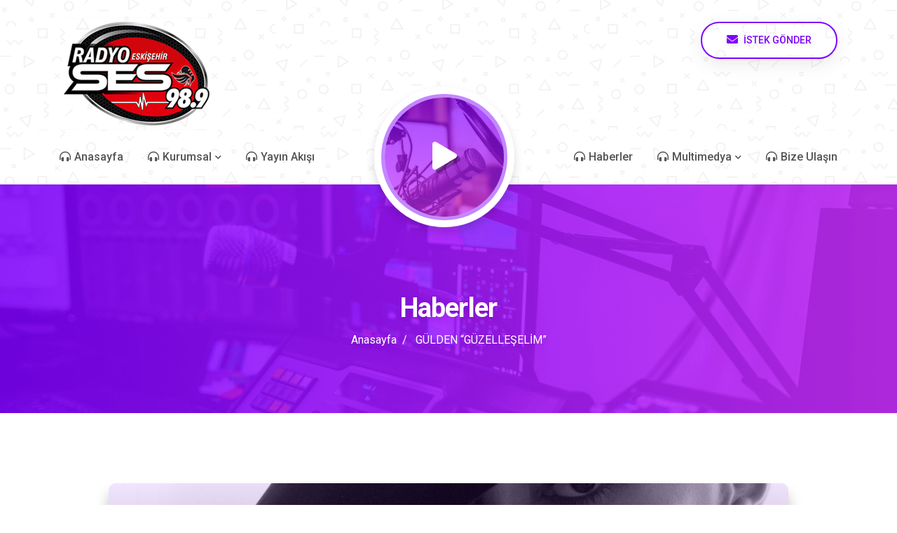

--- FILE ---
content_type: text/html; charset=UTF-8
request_url: https://eskisehirradyoses.com/haber-detay/gulden-guzelleselim
body_size: 3095
content:
<!DOCTYPE html>
<html lang="tr">

<head>
  <meta charset="UTF-8" />
  <base href="https://eskisehirradyoses.com/">
  <meta name="viewport" content="width=device-width, initial-scale=1, shrink-to-fit=no" />
  <meta name="author-name" content="RADYOTESCİL.COM" />
  <meta name="author-email" content="bilgi@radyotescil.com" />
  <meta name="author-profile" content="https://radyotescil.com/" />
  <meta name="template-name" content="radyotescil">
  <meta name="template-type" content="Radyo Tek FM Radyo Station" />
  <meta name="template-title" content="GÜLDEN “GÜZELLEŞELİM”- Radio Station Bootstrap HTML Template" />
  <title>GÜLDEN “GÜZELLEŞELİM”</title>
  <meta name="description" content="GÜLDEN “GÜZELLEŞELİM”">
  <meta name="keywords" content="GÜLDEN “GÜZELLEŞELİM”">
  <link rel="icon" href="https://eskisehirradyoses.com/public/default/images/upload/1522241815351127.jpg">
  <link rel="stylesheet" href="https://cdnjs.cloudflare.com/ajax/libs/font-awesome/5.14.0/css/all.min.css" />
  <link rel="stylesheet" href="https://eskisehirradyoses.com/public/default/css/vendor/slick.css">
  <link rel="stylesheet" href="https://eskisehirradyoses.com/public/default/css/vendor/venobox.min.css">
  <link rel="stylesheet" href="https://eskisehirradyoses.com/public/default/css/vendor/bootstrap.min.css">
  <link rel="stylesheet" href="https://eskisehirradyoses.com/public/default/css/custom/main.css">

  <!--   Google Analytics --> 
  <!--   Live Chat --> 
</head>
 <body>
  
<div class="back2top-btn">
  <a href="index"><i class="fas fa-long-arrow-alt-up"></i></a>
</div>

<header class="header-part">
  <div class="header-bg">
    <div class="container">
      <div class="row">
        <div class="col-lg-6">
          <a class="header-logo" href="index"><img src="https://eskisehirradyoses.com/public/default/images/upload/1348115116261004.png" alt="logo" /></a>
        </div>
        <div class="col-lg-6">
          <div class="header-btn">
            <a class="btn btn-outline" href="istek"><i class="fas fa-envelope"></i><span>İstek Gönder</span></a>
          </div>
        </div>
      </div>
    </div>
  </div>
</header>

<nav class="navbar-part">
  <div class="navbar-bg">
    <div class="container">
      <div class="navbar-content">
        <a class="navbar-logo" href="index">
          <img src="https://eskisehirradyoses.com/public/default/images/upload/1348115116261004.png" alt="logo" />
        </a>
        <button class="navbar-toggle" type="button">
          <i class="fas fa-bars"></i>
        </button>
        <div class="navbar-overlay">
          <div class="navbar-slide">
            <div class="slide-head">
              <a href="index"><img src="https://eskisehirradyoses.com/public/default/images/upload/1348115116261004.png" alt="logo" /></a>
              <button class="cencel"><i class="fas fa-times"></i></button>
            </div>
            <ul class="navbar-list">
              <li class="navbar-item">
                <a class="navbar-link" href="index"><span><i class="fas fa-headphones-alt"></i>Anasayfa</span></a>
              </li>
              <li class="navbar-item navbar-dropdown">
                <a class="navbar-link">
                  <span><i class="fas fa-headphones-alt"></i>Kurumsal</span>
                  <small class="fas fa-chevron-down"></small>
                </a>
                <ul class="dropdown-list">
                                      <li>
                      <a class="dropdown-link" href="sayfa/hakkimizda"><i class="fas fa-headphones-alt"></i> Hakkımızda</a>
                    </li>
                                      <li>
                      <a class="dropdown-link" href="sayfa/kunye"><i class="fas fa-headphones-alt"></i> Künye</a>
                    </li>
                                      <li>
                      <a class="dropdown-link" href="sayfa/reklamlar"><i class="fas fa-headphones-alt"></i> Reklamlar</a>
                    </li>
                                  </ul>
              </li>
              <li class="navbar-item">
                <a class="navbar-link" href="yayin-akisi">
                  <span><i class="fas fa-headphones-alt"></i>Yayın Akışı</span>
                </a>
              </li>

              <li class="navbar-player">
                <div class="player" style="background: url(https://eskisehirradyoses.com/public/default/images/upload/1522241815351127.jpg);">
                  <button class="player-btn" id="play-pause-button">
                    <i class="fas fa-play"></i>
                  </button>
                  <input type="hidden" id="rtek1" value="https://radyoses.radyotvonline.net:8096//stream">
                </div>
              </li>
              
              <li class="navbar-item">
                <a class="navbar-link" href="haber"><span><i class="fas fa-headphones-alt"></i>Haberler</span></a>
              </li>
              <li class="navbar-item navbar-dropdown">
                <a class="navbar-link"><span><i class="fas fa-headphones-alt"></i>Multimedya</span><small class="fas fa-chevron-down"></small></a>
                <ul class="dropdown-list">
                  <li>
                    <a class="dropdown-link" href="video-galeri"><i class="fas fa-headphones-alt"></i> Video Galeri</a>
                  </li>
                  <li>
                    <a class="dropdown-link" href="foto-galeri"><i class="fas fa-headphones-alt"></i> Resim Galeri</a>
                  </li>
                </ul>
              </li>
              <li class="navbar-item">
                <a class="navbar-link" href="iletisim"><span>
                    <i class="fas fa-headphones-alt"></i>Bize Ulaşın</span>
                </a>
              </li>
            </ul>
            <div class="navbar-btn">
              <a class="btn btn-outline" href="istek">
                <i class="fas fa-envelope"></i>
                <span>İstek Gönder</span></a>
            </div>
          </div>
        </div>
      </div>
    </div>
  </div>
</nav>

<div class="bottom-player">
  <div class="player" style="background: url(https://eskisehirradyoses.com/public/default/images/upload/1522241815351127.jpg);">
    <button class="player-btn" id="play-pause-button2">
      <input type="hidden" id="rtek2" value="https://radyoses.radyotvonline.net:8096//stream">
      <i class="fas fa-play"></i>
    </button>

  </div>
</div>  <link rel="stylesheet" href="https://eskisehirradyoses.com/public/default/css/custom/blog-details.css">


  <section class="single-banner">
    <div class="container">
      <div class="row">
        <div class="col-lg-12">
          <div class="single-content">
            <h2>Haberler</h2>
            <ol class="breadcrumb">
              <li class="breadcrumb-item"><a href="index">Anasayfa</a></li>
              <li class="breadcrumb-item">
                <a href="haber">GÜLDEN “GÜZELLEŞELİM”</a>
              </li>
              
            </ol>
          </div>
        </div>
      </div>
    </div>
  </section> 

    <section class="blog-det-part">
        <div class="container">
            <div class="row">
                <div class="col-lg-12">
                    <div class="blog-det-banner">
                        <img src="https://eskisehirradyoses.com/public/default/images/haberler/3156209318011994.jpg" alt="blog-details">
                        <div class="blog-det-content">
                            <div class="blog-det-title">
                                <h2><a href="">GÜLDEN “GÜZELLEŞELİM”</a></h2>
                            </div>
                            <ul class="blog-det-meta"> 
                                <li>
                                    <i class="far fa-calendar-alt"></i>
                                   2022-06-16 13:30:17 
                                </li> 
                            </ul>
                        </div>
                    </div>

                    <div class="blog-det-descrip content-fluid">
                       <p style="margin: 0cm 0cm 0.0001pt; background-image: initial; background-position: initial; background-size: initial; background-repeat: initial; background-attachment: initial; background-origin: initial; background-clip: initial;"><span style="font-size:10.5pt;font-family:"Arial","sans-serif";color:#555555">GÜLDEN “GÜZELLEŞELİM”<o:p></o:p></span></p><p style="margin: 0cm 0cm 0.0001pt; background-image: initial; background-position: initial; background-size: initial; background-repeat: initial; background-attachment: initial; background-origin: initial; background-clip: initial;"><span style="font-size:10.5pt;font-family:"Arial","sans-serif";color:#555555">&nbsp;</span></p><p style="margin: 0cm 0cm 0.0001pt; background-image: initial; background-position: initial; background-size: initial; background-repeat: initial; background-attachment: initial; background-origin: initial; background-clip: initial;"><span style="font-size:10.5pt;font-family:"Arial","sans-serif";color:#555555">Mayıs
ayında “İçimize mi Atalım” adlı şarkısını sevenleriyle buluşturan Gülden, bir
yeni şarkısı ile daha müzikseverlerle buluşuyor.<o:p></o:p></span></p><p style="margin: 0cm 0cm 0.0001pt; background-image: initial; background-position: initial; background-size: initial; background-repeat: initial; background-attachment: initial; background-origin: initial; background-clip: initial; overflow-wrap: break-word; word-break: break-word;"><span style="font-size:10.5pt;font-family:"Arial","sans-serif";color:#555555">﻿<o:p></o:p></span></p><p style="margin: 0cm 0cm 0.0001pt; background-image: initial; background-position: initial; background-size: initial; background-repeat: initial; background-attachment: initial; background-origin: initial; background-clip: initial; overflow-wrap: break-word; word-break: break-word;"><span style="font-size:10.5pt;font-family:"Arial","sans-serif";color:#555555">Yaz
aylarının canlı, sıcak ruhunun yansıdığı şarkılarıyla sevenlerine enerjik
çalışmalarını sunmaya devam eden Gülden, eğlenceli klibiyle adından sıkça söz
ettirecek.<o:p></o:p></span></p><p style="margin: 0cm 0cm 0.0001pt; background-image: initial; background-position: initial; background-size: initial; background-repeat: initial; background-attachment: initial; background-origin: initial; background-clip: initial; overflow-wrap: break-word; word-break: break-word;"><span style="font-size:10.5pt;font-family:"Arial","sans-serif";color:#555555">Daha
çok slow şarkılarıyla hafızalara kazınan başarılı sanatçı bugüne kadar çok da
yansıtmadığı eğlenceli iç dünyasını sevenlerine açıyor.<o:p></o:p></span></p><p style="margin: 0cm 0cm 0.0001pt; background-image: initial; background-position: initial; background-size: initial; background-repeat: initial; background-attachment: initial; background-origin: initial; background-clip: initial; overflow-wrap: break-word; word-break: break-word;"><span style="font-size:10.5pt;font-family:"Arial","sans-serif";color:#555555">﻿<o:p></o:p></span></p><p>













</p><p style="margin: 0cm 0cm 0.0001pt; background-image: initial; background-position: initial; background-size: initial; background-repeat: initial; background-attachment: initial; background-origin: initial; background-clip: initial; overflow-wrap: break-word; word-break: break-word;"><span style="font-size:10.5pt;font-family:"Arial","sans-serif";color:#555555">“Güzelleşelim”
adını verdiği şarkının söz ve bestesi Gülden, düzenlemesi ise Çağrı Telkıvıran
imzası taşıyor. Şarkının klibi İzzet Başlak yönetmenliğinde çekildi. İzzet
Başlak’ın Gülden’e eşlik ettiği klip renkli görüntüleri ile müzikseverlerin
yüzünde bol bol tebessüm yaratacak.<o:p></o:p></span></p>                    </div>
           
                
                </div>
            </div>
        </div>
    </section> 
<footer class="footer-part footer-gape">
  <div class="container">
    <div class="row">
      <div class="col-lg-12">
        <div class="footer-logo">
          <a href="index"><img src="https://eskisehirradyoses.com/public/default/images/upload/1348115116261004.png" alt="logo" /></a>
          <ul>
                          <li>
                <a class="icon icon-inline" href="https://www.facebook.com/sayfaadi" target="_blank"><i class="fab fa-facebook-f"></i></a>
              </li>
                                      <li>
                <a class="icon icon-inline" href="https://twitter.com/sayfaadi" target="_blank"><i class="fab fa-twitter"></i></a>
              </li>
                                      <li>
                <a class="icon icon-inline" href="https://tr.linkedin.com/sayfaadi" target="_blank"><i class="fab fa-linkedin-in"></i></a>
              </li>
                                      <li>
                <a class="icon icon-inline" href="https://www.instagram.com/sayfaadi/" target="_blank"><i class="fab fa-instagram"></i></a>
              </li>
                                      <li>
                <a class="icon icon-inline" href="https://www.youtube.com/channel/" target="_blank"><i class="fab fa-youtube"></i></a>
              </li>
                      </ul>
        </div> 
      </div>
    </div>
    <div class="row">
      <div class="col-lg-4 col-md-6">
        <div class="footer-heading">
          <h3>Bize Ulaşın</h3>
          <p>
            İletmek istediğiniz her türlü istek ve önerilerinizi bize yazabilirsiniz.
          </p>
        </div>
        <ul class="footer-address">
                   <li>
            <i class="fas fa-map-marked-alt"></i>
            <p>İsmet inönü cad. Hoşnudiye Mah. Kazım Önal İş Merkezi Kat:6 No:59 Tepebaşı/ESKİŞEHİR</p>
          </li>
                          <li>
            <i class="fas fa-envelope-open-text"></i>
            <p>eskisehirradyoses@hotmail.com</p>
          </li>
                          <li>
            <i class="fas fa-phone"></i>
            <p>0222 221 22 44</p>
          </li>
              </ul>
    </div>
    <div class="col-lg-4 col-md-6">
      <div class="footer-heading">
        <h3>Bağlantılar</h3>
      </div>
      <ul class="footer-link">
        <li>
          <a href="sayfa/hakkimizda"><i class="fas fa-angle-right"></i>Hakkımızda</a>
        </li>
        <li>
          <a href="yayin-akisi"><i class="fas fa-angle-right"></i>Yayın Akışı</a>
        </li>
        <li>
          <a href="haber"><i class="fas fa-angle-right"></i>Haberler</a>
        </li>
        <li>
          <a href="sayfa/reklamlar"><i class="fas fa-angle-right"></i>Reklamlar</a>
        </li>
        <li>
          <a href="iletisim"><i class="fas fa-angle-right"></i>Bize Ulaşın</a>
        </li>
      </ul>
    </div>

    <div class="col-lg-4">
      <div class="footer-heading">
        <h3>Uygulamayı İndir</h3>
        <p>
          HER ANN YANINIZDA!
          GOOGLE PLAY ve APP STORE’DAYIZ TIKLA HEMEN İNDİR...
        </p>
      </div>
      <div class="download-part">
        <ul> 
                            </ul>
      </div>
    </div>
  </div>
</div>
</footer>

<section class="copy-part">
  <div class="container">
    <ul>
      <li>
        <h6>&copy; Copyright - <span>2022</span></h6>
      </li>
      <li>
        <h6>Tüm Hakları Saklıdır. - <span>GÜLDEN “GÜZELLEŞELİM”</span></h6>
      </li>
      <li>
        <h6>
          Developer -
          <a target="_blank" href="https://www.eskisehirradyoses.com">Radyo Ses</a>
        </h6>
      </li>
    </ul>
  </div>
</section>
 
<script src="https://eskisehirradyoses.com/public/default/js/vendor/jquery-1.12.4.min.js"></script>
<script src="https://eskisehirradyoses.com/public/default/js/vendor/popper.min.js"></script>
<script src="https://eskisehirradyoses.com/public/default/js/vendor/bootstrap.min.js"></script>
<script src="https://eskisehirradyoses.com/public/default/js/vendor/slick.min.js"></script>
<script src="https://eskisehirradyoses.com/public/default/js/custom/slick.js"></script>
<script src="https://eskisehirradyoses.com/public/default/js/vendor/venobox.min.js"></script>
<script src="https://eskisehirradyoses.com/public/default/js/custom/venobox.js"></script>
<script src="https://eskisehirradyoses.com/public/default/js/player.js"></script>
<script src="https://eskisehirradyoses.com/public/default/js/custom/main.js"></script>
</body> 

</html>

--- FILE ---
content_type: text/css
request_url: https://eskisehirradyoses.com/public/default/css/custom/main.css
body_size: 3226
content:
@import url("https://fonts.googleapis.com/css2?family=Roboto:wght@100;300;400;500;700;900&display=swap");
@import url("https://fonts.googleapis.com/css2?family=Oswald:wght@400;500;600;700&display=swap");
:root {
  --h1size: 50px;
  --h2size: 35px;
  --h3size: 24px;
  --h4size: 20px;
  --h5size: 18px;
  --h6size: 15px;
  --bodysize: 16px;
  --rweight: 400;
  --mweight: 500;
  --sweight: 600;
  --bweight: 700;
  --eweight: 800;
  --bcweight: 900;
  --pfamily: "Roboto", sans-serif;
  --sfamily: "Oswald", sans-serif;
  --text: #555555;
  --white: #ffffff;
  --border: #e8e8e8;
  --heading: #292b34;
  --primary: #7f00ff;
  --secondary: #cc00ff;
  --light-white: #f5f5f5;
  --light-secondary: #dd57ff;
  --deep-heading: #220044;
  --primary-gdnt: linear-gradient(#7f00ff, #cc30ff);
  --hover-gdnt: linear-gradient(#cc30ff, #7f00ff);
  --banner-play: linear-gradient(
    rgba(128, 0, 255, 0.7),
    rgba(203, 48, 255, 0.7)
  );
  --banner-oly: linear-gradient(
    to top,
    rgba(127, 0, 255, 0.5),
    rgba(225, 0, 255, 0.1)
  );
  --video-icon: linear-gradient(
    rgba(91, 68, 114, 0.7),
    rgba(203, 48, 255, 0.7)
  );
  --video-oly: linear-gradient(rgba(91, 68, 114, 0.2), rgba(203, 48, 255, 0.3));
  --team-hover-oly: linear-gradient(
    rgba(91, 68, 114, 0.3),
    rgba(203, 48, 255, 0.7)
  );
  --show-oly: linear-gradient(rgba(127, 0, 255, 0.5), rgba(225, 0, 255, 0.5));
  --show-hover-oly: linear-gradient(
    rgba(128, 0, 255, 0.85),
    rgba(203, 48, 255, 0.85)
  );
  --blog-oly: linear-gradient(
    to top,
    rgba(127, 0, 255, 0.5),
    rgba(225, 0, 255, 0.1)
  );
  --blog-hover-oly: linear-gradient(
    to top,
    rgba(127, 0, 255, 0.7),
    rgba(225, 0, 255, 0.3)
  );
  --about-oly: linear-gradient(rgba(91, 68, 114, 0.2), rgba(203, 48, 255, 0.3));
  --counter-oly: linear-gradient(
    rgba(128, 0, 255, 0.7),
    rgba(203, 48, 255, 0.9)
  );
}
* {
  margin: 0px;
  padding: 0px;
  outline: 0px;
}
img {
  vertical-align: middle;
}
a {
  text-decoration: none;
  display: inline-block;
}
a:hover {
  text-decoration: none;
}
ul,
ol {
  list-style: none;
  margin-bottom: 0px;
  display: inline-block;
}
input::-webkit-input-placeholder,
textarea::-webkit-input-placeholder {
  font-size: 15px;
  letter-spacing: 0.3px;
}
input:-ms-input-placeholder,
textarea:-ms-input-placeholder {
  font-size: 15px;
  letter-spacing: 0.3px;
}
input::-ms-input-placeholder,
textarea::-ms-input-placeholder {
  font-size: 15px;
  letter-spacing: 0.3px;
}
input::placeholder,
textarea::placeholder {
  font-size: 15px;
  letter-spacing: 0.3px;
}
button:focus {
  outline: none;
}
html,
body {
  scroll-behavior: smooth;
}
body {
  line-height: 28px;
  color: var(--text);
  font-size: var(--bodysize);
  font-weight: var(--rweight);
  font-family: var(--pfamily);
}
p {
  margin-bottom: 0px;
}
h1,
h2,
h3,
h4,
h5,
h6 {
  color: var(--heading);
  margin-bottom: 0px;
}
h1 {
  line-height: 58px;
  text-transform: uppercase;
  color: var(--white);
  font-size: var(--h1size);
  font-weight: var(--bcweight);
  text-shadow: var(--h1-tshadow);
}
h2 {
  font-size: var(--h2size);
  font-weight: var(--bweight);
  text-transform: capitalize;
  letter-spacing: -0.8px;
  line-height: 43px;
}
h3 {
  font-size: var(--h3size);
  font-weight: var(--sweight);
  line-height: 32px;
}
h4 {
  font-size: var(--h4size);
  font-weight: var(--mweight);
  line-height: 30px;
}
h5 {
  color: var(--text);
  font-size: var(--h5size);
  font-weight: var(--mweight);
}
h6 {
  color: var(--light-white);
  font-size: var(--h6size);
  font-weight: var(--rweight);
}
.back2top-btn {
  position: fixed;
  bottom: 20px;
  right: 20px;
  z-index: 2;
  display: none;
}
.back2top-btn a i {
  width: 50px;
  height: 50px;
  line-height: 50px;
  text-align: center;
  border-radius: 50%;
  color: var(--white);
  background: var(--primary-gdnt);
  -webkit-box-shadow: 0px 0px 17px 3px rgba(127, 0, 255, 0.35),
    0px 0px 17px 3px rgba(225, 0, 255, 0.35);
  box-shadow: 0px 0px 17px 3px rgba(127, 0, 255, 0.35),
    0px 0px 17px 3px rgba(225, 0, 255, 0.35);
  -webkit-animation: back2top 2.5s linear infinite;
  animation: back2top 2.5s linear infinite;
}
@-webkit-keyframes back2top {
  0% {
    -webkit-transform: translateY(-30px);
    transform: translateY(-30px);
  }
  50% {
    -webkit-transform: translateY(0px);
    transform: translateY(0px);
  }
  100% {
    -webkit-transform: translateY(-30px);
    transform: translateY(-30px);
  }
}
@keyframes back2top {
  0% {
    -webkit-transform: translateY(-30px);
    transform: translateY(-30px);
  }
  50% {
    -webkit-transform: translateY(0px);
    transform: translateY(0px);
  }
  100% {
    -webkit-transform: translateY(-30px);
    transform: translateY(-30px);
  }
}
.navbar-dropdown {
  position: relative;
}
.navbar-dropdown:hover .dropdown-list {
  visibility: visible;
  opacity: 1;
  top: 78px;
}
.navbar-fixed .navbar-dropdown:hover .dropdown-list {
  visibility: visible;
  opacity: 1;
  top: 98px;
}
.dropdown-list {
  position: absolute;
  top: 120px;
  left: 0px;
  z-index: 2;
  width: 240px;
  opacity: 0;
  overflow: hidden;
  visibility: hidden;
  border-radius: 3px;
  background: var(--white);
  border-top: 2px solid var(--primary);
  -webkit-box-shadow: 0px 15px 35px 0px rgba(0, 0, 0, 0.1);
  box-shadow: 0px 15px 35px 0px rgba(0, 0, 0, 0.1);
  transition: all linear 0.3s;
  -webkit-transition: all linear 0.3s;
  -moz-transition: all linear 0.3s;
  -ms-transition: all linear 0.3s;
  -o-transition: all linear 0.3s;
}
.dropdown-list li {
  border-bottom: 1px solid var(--border);
}
.dropdown-list li:last-child {
  border-bottom: none;
}
.dropdown-link {
  width: 100%;
  font-size: 14px;
  font-weight: 500;
  padding: 12px 25px;
  color: var(--text);
  text-transform: capitalize;
  transition: all linear 0.3s;
  -webkit-transition: all linear 0.3s;
  -moz-transition: all linear 0.3s;
  -ms-transition: all linear 0.3s;
  -o-transition: all linear 0.3s;
}
.dropdown-link:hover {
  color: var(--white);
  background: var(--primary-gdnt);
}
.dropdown-link.active {
  color: var(--white);
  background: var(--primary-gdnt);
}
@media (max-width: 1270px) {
  .navbar-dropdown {
    position: inherit;
  }
  .dropdown-list {
    position: inherit;
    visibility: visible;
    opacity: 1;
    width: 100%;
    display: none;
  }
}
.player { 
  background-repeat: no-repeat;
  background-position: center;
  background-size: cover;
  width: 200px;
  height: 200px;
  border-radius: 50%;
  border: 15px solid var(--white);
}
.player-btn {
  border: none;
  outline: none;
  width: 100%;
  height: 100%;
  border-radius: 50%;
  background: var(--banner-play);
  -webkit-animation: mahmud 2s linear infinite;
  animation: mahmud 2s linear infinite;
}
.player-btn i {
  font-size: 40px;
  color: var(--white);
  text-shadow: 5px 5px 0px rgba(0, 0, 0, 0.3);
}
@-webkit-keyframes mahmud {
  0% {
    -webkit-box-shadow: 0px 0px 0px 0px rgba(225, 0, 255, 0.7),
      0px 0px 0px 0px rgba(127, 0, 255, 0.7);
    box-shadow: 0px 0px 0px 0px rgba(225, 0, 255, 0.7),
      0px 0px 0px 0px rgba(127, 0, 255, 0.7);
  }
  30% {
    -webkit-box-shadow: 0px 0px 0px 20px rgba(255, 127, 0, 0),
      0px 0px 0px 0px rgba(127, 0, 255, 0.7);
    box-shadow: 0px 0px 0px 20px rgba(255, 127, 0, 0),
      0px 0px 0px 0px rgba(127, 0, 255, 0.7);
  }
  60% {
    -webkit-box-shadow: 0px 0px 0px 20px rgba(255, 127, 0, 0),
      0px 0px 0px 15px rgba(255, 127, 0, 0);
    box-shadow: 0px 0px 0px 20px rgba(255, 127, 0, 0),
      0px 0px 0px 15px rgba(255, 127, 0, 0);
  }
  100% {
    -webkit-box-shadow: 0px 0px 0px 0px rgba(255, 127, 0, 0),
      0px 0px 0px 15px rgba(255, 127, 0, 0);
    box-shadow: 0px 0px 0px 0px rgba(255, 127, 0, 0),
      0px 0px 0px 15px rgba(255, 127, 0, 0);
  }
}
@keyframes mahmud {
  0% {
    -webkit-box-shadow: 0px 0px 0px 0px rgba(225, 0, 255, 0.7),
      0px 0px 0px 0px rgba(127, 0, 255, 0.7);
    box-shadow: 0px 0px 0px 0px rgba(225, 0, 255, 0.7),
      0px 0px 0px 0px rgba(127, 0, 255, 0.7);
  }
  30% {
    -webkit-box-shadow: 0px 0px 0px 20px rgba(255, 127, 0, 0),
      0px 0px 0px 0px rgba(127, 0, 255, 0.7);
    box-shadow: 0px 0px 0px 20px rgba(255, 127, 0, 0),
      0px 0px 0px 0px rgba(127, 0, 255, 0.7);
  }
  60% {
    -webkit-box-shadow: 0px 0px 0px 20px rgba(255, 127, 0, 0),
      0px 0px 0px 15px rgba(255, 127, 0, 0);
    box-shadow: 0px 0px 0px 20px rgba(255, 127, 0, 0),
      0px 0px 0px 15px rgba(255, 127, 0, 0);
  }
  100% {
    -webkit-box-shadow: 0px 0px 0px 0px rgba(255, 127, 0, 0),
      0px 0px 0px 15px rgba(255, 127, 0, 0);
    box-shadow: 0px 0px 0px 0px rgba(255, 127, 0, 0),
      0px 0px 0px 15px rgba(255, 127, 0, 0);
  }
}
.btn {
  border: none;
  font-size: 14px;
  font-weight: 500;
  padding: 14px 35px;
  border-radius: 50px;
  text-transform: uppercase;
  text-shadow: 2px 3px 8px rgba(0, 0, 0, 0.1);
  -webkit-box-shadow: 0px 8px 25px 0px rgba(72, 69, 90, 0.1);
  box-shadow: 0px 8px 25px 0px rgba(72, 69, 90, 0.1);
  transition: all linear 0.3s;
  -webkit-transition: all linear 0.3s;
  -moz-transition: all linear 0.3s;
  -ms-transition: all linear 0.3s;
  -o-transition: all linear 0.3s;
}
.btn:focus {
  -webkit-box-shadow: none !important;
  box-shadow: none !important;
}
.btn i {
  margin-right: 8px;
  margin-top: -1px;
  font-size: 16px;
}
.btn-inline {
  color: var(--white);
  background: var(--secondary);
  border: 2px solid var(--secondary);
}
.btn-inline:hover {
  color: var(--white);
  -webkit-transform: translateY(-3px);
  transform: translateY(-3px);
  background: var(--primary);
  border-color: var(--primary);
  -webkit-box-shadow: 0px 25px 60px 0px rgba(0, 0, 0, 0.1);
  box-shadow: 0px 25px 60px 0px rgba(0, 0, 0, 0.1);
}
.btn-outline {
  color: var(--primary);
  border: 2px solid var(--primary);
}
.btn-outline:hover {
  color: var(--white);
  -webkit-transform: translateY(-3px);
  transform: translateY(-3px);
  background: var(--secondary);
  border-color: var(--secondary);
  -webkit-box-shadow: 0px 25px 60px 0px rgba(0, 0, 0, 0.1);
  box-shadow: 0px 25px 60px 0px rgba(0, 0, 0, 0.1);
}
.icon i {
  width: 50px;
  height: 50px;
  font-size: 16px;
  line-height: 50px;
  text-align: center;
  border-radius: 50%;
  text-shadow: 2px 3px 8px rgba(0, 0, 0, 0.1);
  -webkit-box-shadow: 0px 10px 25px 0px rgba(0, 0, 0, 0.15);
  box-shadow: 0px 10px 25px 0px rgba(0, 0, 0, 0.15);
  transition: all linear 0.3s;
  -webkit-transition: all linear 0.3s;
  -moz-transition: all linear 0.3s;
  -ms-transition: all linear 0.3s;
  -o-transition: all linear 0.3s;
}
.icon-inline i {
  color: var(--white);
  background: var(--primary-gdnt);
}
.icon-inline i:hover {
  color: var(--white);
  -webkit-transform: translateY(-3px);
  transform: translateY(-3px);
  background: var(--hover-gdnt);
  -webkit-box-shadow: 0px 5px 15px 0px rgba(72, 69, 90, 0.3);
  box-shadow: 0px 5px 15px 0px rgba(72, 69, 90, 0.3);
}
.section {
  padding: 60px 0px 0px;
}
.section-heading {
  text-align: center;
  margin-bottom: 60px;
}
.section-heading h2 {
  background: var(--primary-gdnt);
  -webkit-background-clip: text;
  -webkit-text-fill-color: transparent;
  position: relative;
}
.section-heading h2::before {
  position: absolute;
  content: "";
  bottom: -8px;
  left: 50%;
  -webkit-transform: translateX(-50%);
  transform: translateX(-50%);
  width: 60px;
  height: 2px;
  border-radius: 30px;
  background: var(--primary-gdnt);
}
.section-heading h2::after {
  position: absolute;
  content: "";
  bottom: -15px;
  left: 50%;
  -webkit-transform: translateX(-50%);
  transform: translateX(-50%);
  width: 30px;
  height: 2px;
  border-radius: 30px;
  background: var(--primary-gdnt);
}
@media (max-width: 575px) {
  .section {
    padding: 30px 0px 0px;
  }
  .section-heading h2 {
    font-size: 30px;
    line-height: 38px;
  }
}
@media (min-width: 576px) and (max-width: 767px) {
  .section {
    padding: 80px 0px 0px;
  }
}
.header-bg {
  background: url(../../img/assets-bg.png);
  background-repeat: no-repeat;
  background-position: center;
  background-size: cover;
  padding: 25px 0px 0px;
}
.header-logo img {
  width: 220px;
}
.header-content {
  text-align: center;
  margin-top: 18px;
}
.header-content h3 {
  font-size: 28px;
}
.header-btn {
  text-align: right;
  margin-top: 6px;
}
@media (max-width: 991px) {
  .header-part {
    display: none;
  }
}
.navbar-bg {
  background: url(../../img/assets-bg.png);
  background-repeat: no-repeat;
  background-position: center;
  background-size: cover;
}
.navbar-logo,
.navbar-toggle,
.slide-head {
  display: none;
}
.navbar-list {
  display: -webkit-box;
  display: -ms-flexbox;
  display: flex;
  -webkit-box-align: center;
  -ms-flex-align: center;
  align-items: center;
  -webkit-box-pack: center;
  -ms-flex-pack: center;
  justify-content: center;
  -webkit-box-pack: justify;
  -ms-flex-pack: justify;
  justify-content: space-between;
}
.navbar-link {
  font-weight: 500;
  padding: 25px 0px;
  color: var(--body);
  text-transform: capitalize;
  display: -webkit-box;
  display: -ms-flexbox;
  display: flex;
  -webkit-box-align: center;
  -ms-flex-align: center;
  align-items: center;
  -webkit-box-pack: center;
  -ms-flex-pack: center;
  justify-content: center;
}
.navbar-link:hover {
  color: var(--primary);
}
.navbar-link:hover i {
  -webkit-transform: rotate(-90deg);
  transform: rotate(-90deg);
}
.navbar-link i {
  margin-right: 5px;
  margin-top: -2px;
  transition: all linear 0.3s;
  -webkit-transition: all linear 0.3s;
  -moz-transition: all linear 0.3s;
  -ms-transition: all linear 0.3s;
  -o-transition: all linear 0.3s;
}
.navbar-link small {
  margin-left: 5px;
  font-size: 10px;
}
.navbar-item.active {
  z-index: 1;
}
.navbar-item.active .navbar-link {
  color: var(--primary);
}
.navbar-item.active .navbar-link i {
  -webkit-transform: rotate(-90deg);
  transform: rotate(-90deg);
}
.navbar-player {
  position: relative;
  margin: 0px 150px;
}
.navbar-player .player {
  position: absolute;
  top: -100px;
  left: 50%;
  z-index: 1;
  -webkit-transform: translateX(-50%);
  transform: translateX(-50%);
  -webkit-box-shadow: 0px 7px 13px 0px rgba(0, 0, 0, 0.15);
  box-shadow: 0px 7px 13px 0px rgba(0, 0, 0, 0.15);
}
.navbar-fixed {
  position: fixed;
  top: 0px;
  left: 0px;
  width: 100%;
  z-index: 3;
  background: var(--white);
  -webkit-box-shadow: 0px 7px 13px 0px rgba(0, 0, 0, 0.15);
  box-shadow: 0px 7px 13px 0px rgba(0, 0, 0, 0.15);
}
.navbar-fixed .navbar-link {
  padding: 35px 0px;
}
.navbar-fixed .player {
  top: -50px;
  width: 200px;
  height: 200px;
  margin-bottom: -100px;
}
.navbar-fixed .player .player-btn i {
  font-size: 35px;
}
.navbar-btn {
  display: none;
}
@media (max-width: 991px) {
  .navbar-content {
    padding: 10px 5px;
    display: -webkit-box;
    display: -ms-flexbox;
    display: flex;
    -webkit-box-align: center;
    -ms-flex-align: center;
    align-items: center;
    -webkit-box-pack: center;
    -ms-flex-pack: center;
    justify-content: center;
    -webkit-box-pack: justify;
    -ms-flex-pack: justify;
    justify-content: space-between;
  }
  .navbar-logo {
    display: block;
  }
  .navbar-logo img {
    width: 160px;
  }
  .navbar-toggle {
    border: none;
    display: none;
    background: none;
    display: block;
  }
  .navbar-toggle i {
    color: var(--white);
    font-size: 16px;
    width: 38px;
    height: 38px;
    line-height: 38px;
    text-align: center;
    border-radius: 50%;
    background: var(--primary-gdnt);
    transition: all linear 0.3s;
    -webkit-transition: all linear 0.3s;
    -moz-transition: all linear 0.3s;
    -ms-transition: all linear 0.3s;
    -o-transition: all linear 0.3s;
  }
  .navbar-toggle ii:hover {
    color: var(--white);
    background: var(--secondary);
  }
  .slide-head {
    width: 100%;
    padding: 30px 15px;
    display: -webkit-box;
    display: -ms-flexbox;
    display: flex;
    -webkit-box-align: center;
    -ms-flex-align: center;
    align-items: center;
    -webkit-box-pack: center;
    -ms-flex-pack: center;
    justify-content: center;
    -webkit-box-pack: justify;
    -ms-flex-pack: justify;
    justify-content: space-between;
  }
  .slide-head a img {
    width: 150px;
  }
  .slide-head button {
    border: none;
    outline: none;
    background: none;
  }
  .slide-head button i {
    width: 38px;
    height: 38px;
    line-height: 38px;
    text-align: center;
    border-radius: 50%;
    font-size: 16px;
    color: var(--primary);
    background: var(--white);
    -webkit-box-shadow: 0px 3px 5px 0px rgba(0, 0, 0, 0.2);
    box-shadow: 0px 3px 5px 0px rgba(0, 0, 0, 0.2);
    transition: all linear 0.3s;
    -webkit-transition: all linear 0.3s;
    -moz-transition: all linear 0.3s;
    -ms-transition: all linear 0.3s;
    -o-transition: all linear 0.3s;
  }
  .slide-head button i:hover {
    color: var(--white);
    background: var(--primary-gdnt);
  }
  .navbar-overlay {
    position: fixed;
    top: 0px;
    left: 0px;
    width: 100%;
    height: 100vh;
    visibility: hidden;
    opacity: 0;
    background: rgba(0, 0, 0, 0.7);
    -webkit-transition: all linear 0.1s;
    transition: all linear 0.1s;
    z-index: 3;
  }
  .navbar-overlay.active {
    visibility: visible;
    opacity: 1;
  }
  .navbar-overlay.active .navbar-slide {
    left: 0px;
  }
  .navbar-slide {
    position: fixed;
    top: 0px;
    left: -270px;
    z-index: 3;
    width: 260px;
    height: 100vh;
    overflow-y: scroll;
    overflow-x: hidden;
    background: var(--light-white);
    -webkit-box-orient: vertical;
    -webkit-box-direction: normal;
    -ms-flex-direction: column;
    flex-direction: column;
    -webkit-box-pack: start;
    -ms-flex-pack: start;
    justify-content: flex-start;
    -webkit-box-shadow: 8px 0px 12px 0px rgba(0, 0, 0, 0.15);
    box-shadow: 8px 0px 12px 0px rgba(0, 0, 0, 0.15);
    transition: all linear 0.3s;
    -webkit-transition: all linear 0.3s;
    -moz-transition: all linear 0.3s;
    -ms-transition: all linear 0.3s;
    -o-transition: all linear 0.3s;
  }
  .navbar-list {
    width: 100%;
    display: block;
    margin-bottom: 30px;
  }
  .navbar-list li {
    border-bottom: 1px solid var(--border);
  }
  .navbar-link {
    width: 100%;
    padding: 12px 15px;
    margin-right: 0px;
    -webkit-box-pack: justify;
    -ms-flex-pack: justify;
    justify-content: space-between;
  }
  .navbar-player {
    display: none;
  }
  .navbar-btn {
    display: block;
    text-align: center;
  }
  .navbar-fixed {
    border-radius: 0px 0px 10px 10px;
  }
  .navbar-fixed .navbar-link {
    padding: 12px 15px;
  }
}
@media (min-width: 992px) and (max-width: 1199px) {
  .navbar-player {
    margin: 0px 120px;
  }
}
.footer-part {
  padding: 80px 0px 80px;
  background: var(--primary-gdnt); 
}
.footer-gape {
  margin-top: 100px;
}
.footer-logo {
  text-align: center;
  margin-bottom: 35px;
}
.footer-logo a img {
  width: 220px;
  margin-bottom: 30px;
}
.footer-logo ul {
  display: -webkit-box;
  display: -ms-flexbox;
  display: flex;
  -webkit-box-align: center;
  -ms-flex-align: center;
  align-items: center;
  -webkit-box-pack: center;
  -ms-flex-pack: center;
  justify-content: center;
}
.footer-logo ul li {
  margin: 0px 10px;
}
.footer-logo .icon-inline i {
  color: var(--primary);
  background: var(--white);
  font-size: 18px;
}
.news-form {
  width: 650px;
  margin: 0 auto 80px;
  position: relative;
  -webkit-box-shadow: 0px 15px 35px 0px rgba(0, 0, 0, 0.1);
  box-shadow: 0px 15px 35px 0px rgba(0, 0, 0, 0.1);
}
.news-form input {
  border: none;
  outline: none;
  width: 100%;
  height: 60px;
  border-radius: 50px;
  background: var(--white);
  padding: 0px 195px 0px 20px;
}
.news-form .btn {
  position: absolute;
  top: 5px;
  right: 5px;
  height: 50px;
  padding: 12px 35px;
}
.footer-heading h3 {
  color: var(--white);
  text-transform: capitalize;
  margin-bottom: 20px;
}
.footer-heading p {
  color: var(--white);
  margin-bottom: 10px;
}
.footer-address li {
  display: -webkit-box;
  display: -ms-flexbox;
  display: flex;
  -webkit-box-align: center;
  -ms-flex-align: center;
  align-items: center;
  -webkit-box-pack: center;
  -ms-flex-pack: center;
  justify-content: center;
  -webkit-box-pack: start;
  -ms-flex-pack: start;
  justify-content: flex-start;
  border-bottom: 1px solid var(--light-secondary);
  padding: 25px 0px;
}
.footer-address li:last-child {
  border-bottom: none;
  padding-bottom: 0px;
}
.footer-address li i {
  color: var(--white);
  font-size: 25px;
  margin-right: 15px;
}
.footer-address li p {
  color: var(--white);
}
.footer-link li {
  padding: 20px 0px;
  border-bottom: 1px solid var(--light-secondary);
}
.footer-link li:first-child {
  padding-top: 0px;
}
.footer-link li:last-child {
  padding-bottom: 0px;
  border-bottom: none;
}
.footer-link li a {
  color: var(--white);
  text-transform: capitalize;
}
.footer-link li a:hover {
  text-decoration: underline;
}
.footer-link li a i {
  margin-right: 10px;
}
.footer-link ul li a i {
  color: var(--white);
  font-size: 16px;
  margin-right: 10px;
}
.footer-link ul li a:hover {
  text-decoration: underline;
}
.download-part {
  margin-top: 25px;
}
.download-part ul h5 {
  color: var(--white);
  margin-bottom: 5px;
  text-transform: capitalize;
}
.download-part ul li a img {
  width: auto;
  height: 60px;
  margin: 8px 0px;
}
@media (max-width: 767px) {
  .footer-part {
    padding: 60px 0px;
    border-radius: 50% 50% 0px 0px / 5%;
  }
  .footer-gape {
    margin-top: 60px;
  }
  .footer-logo {
    margin-bottom: 50px;
  }
  .footer-logo ul li {
    margin: 0px 8px;
  }
  .footer-logo .icon i {
    width: 45px;
    height: 45px;
    line-height: 45px;
    font-size: 16px;
  }
  .news-form {
    width: 100%;
  }
  .footer-address,
  .footer-link {
    margin-bottom: 50px;
  }
  .footer-heading,
  .footer-address,
  .footer-link,
  .download-part {
    margin-left: 25px;
  }
}
@media (min-width: 768px) and (max-width: 991px) {
  .footer-part {
    border-radius: 50% 50% 0px 0px / 12%;
  }
  .footer-address,
  .footer-link {
    margin-bottom: 50px;
  }
  .download-part ul {
    display: -webkit-box;
    display: -ms-flexbox;
    display: flex;
    -webkit-box-align: center;
    -ms-flex-align: center;
    align-items: center;
  }
  .download-part ul li {
    margin-right: 25px;
  }
}
.copy-part {
  background: var(--deep-heading);
  padding: 15px 0px;
}
.copy-part ul {
  display: -webkit-box;
  display: -ms-flexbox;
  display: flex;
  -webkit-box-align: center;
  -ms-flex-align: center;
  align-items: center;
  -webkit-box-pack: center;
  -ms-flex-pack: center;
  justify-content: center;
}
.copy-part ul li {
  padding: 0px 30px;
  border-right: 1px solid var(--text);
}
.copy-part ul li:last-child {
  border-right: none;
}
.copy-part ul li h6 a {
  color: var(--light-secondary);
}
.copy-part ul li h6 a:hover {
  text-decoration: underline;
}
.copy-part ul li h6 span {
  color: var(--light-secondary);
}
@media (max-width: 575px) {
  .copy-part ul {
    -webkit-box-orient: vertical;
    -webkit-box-direction: normal;
    -ms-flex-direction: column;
    flex-direction: column;
  }
  .copy-part ul li {
    border: none;
    padding: 6px 0px;
  }
}
.bottom-player {
  position: fixed;
  bottom: 0px;
  left: 0px;
  width: 100%;
  height: 50px;
  border-radius: 10px 10px 0px 0px;
  background: var(--white);
  z-index: 2;
  -webkit-box-shadow: 0px -5px 15px 0px rgba(0, 0, 0, 0.1);
  box-shadow: 0px -5px 15px 0px rgba(0, 0, 0, 0.1);
  display: none;
}
.bottom-player .player {
  width: 100px;
  height: 100px;
  margin: -50px auto 0px;
  border: 8px solid var(--white);
  -webkit-box-shadow: 0px -5px 15px 0px rgba(0, 0, 0, 0.1);
  box-shadow: 0px -5px 15px 0px rgba(0, 0, 0, 0.1);
}
.bottom-player .player-btn i {
  font-size: 24px;
}
@media (max-width: 991px) {
  .bottom-player {
    display: block;
  }
}


--- FILE ---
content_type: text/css
request_url: https://eskisehirradyoses.com/public/default/css/custom/blog-details.css
body_size: 1896
content:
.breadcrumb {
  -webkit-box-align: center;
  -ms-flex-align: center;
  align-items: center;
  -webkit-box-pack: center;
  -ms-flex-pack: center;
  justify-content: center;
  padding: 0px;
  margin-bottom: 0px;
  background: none;
  border-radius: 0px;
}
.breadcrumb-item {
  text-transform: capitalize;
}
.breadcrumb-item a {
  color: var(--white);
  text-transform: capitalize;
  text-shadow: 2px 3px 8px rgba(0, 0, 0, 0.1);
}
.breadcrumb-item a:hover {
  text-decoration: underline;
}
.breadcrumb-item.active {
  color: var(--light-white);
  text-shadow: 2px 3px 8px rgba(0, 0, 0, 0.1);
}
.breadcrumb-item + .breadcrumb-item::before {
  color: var(--white);
}
.form-group {
  margin: 0px 50px 50px;
  position: relative;
}
.form-group:focus-within input,
.form-group:focus-within textarea {
  border-bottom: 2px dashed var(--primary);
}
.form-group:focus-within i {
  background: var(--primary-gdnt);
  -webkit-background-clip: text;
  -webkit-text-fill-color: transparent;
}
.form-group input,
.form-group textarea {
  width: 100%;
  border: none;
  outline: none;
  background: none;
  border-bottom: 2px dashed #bbb;
}
.form-group input::-webkit-input-placeholder,
.form-group textarea::-webkit-input-placeholder {
  font-size: 14px;
  font-weight: 500;
  font-style: italic;
  text-transform: uppercase;
}
.form-group input:-ms-input-placeholder,
.form-group textarea:-ms-input-placeholder {
  font-size: 14px;
  font-weight: 500;
  font-style: italic;
  text-transform: uppercase;
}
.form-group input::-ms-input-placeholder,
.form-group textarea::-ms-input-placeholder {
  font-size: 14px;
  font-weight: 500;
  font-style: italic;
  text-transform: uppercase;
}
.form-group input::placeholder,
.form-group textarea::placeholder {
  font-size: 14px;
  font-weight: 500;
  font-style: italic;
  text-transform: uppercase;
}
.form-group input {
  height: 60px;
}
.form-group textarea {
  height: 180px;
  padding-top: 14px;
}
.form-group i {
  position: absolute;
  top: 21px;
  right: 0px;
  font-size: 14px;
  color: #777777;
}
.form-btn {
  text-align: center;
}
@media (max-width: 767px) {
  .form-group {
    margin: 0px 0px 30px;
  }
}
.single-banner {
  background: url(../../img/single-banner.jpg);
  background-repeat: no-repeat;
  background-position: center;
  background-size: cover;
  padding: 155px 0px 90px;
}
.single-content {
  text-align: center;
}
.single-content h2 {
  font-size: 38px;
  margin-bottom: 10px;
  color: var(--white);
  text-shadow: 2px 3px 8px rgba(0, 0, 0, 0.1);
}
@media (max-width: 991px) {
  .single-banner {
    padding: 80px 0px;
  }
  .single-content h2 {
    font-size: 38px;
  }
}
.blog-det-part {
  padding: 100px 0px;
}
.blog-det-part .container {
  max-width: 1000px;
}
.blog-det-banner {
  position: relative;
  border-radius: 10px;
  margin-bottom: 50px;
  -webkit-box-shadow: 0px 15px 20px 0px rgba(0, 0, 0, 0.25);
  box-shadow: 0px 15px 20px 0px rgba(0, 0, 0, 0.25);
}
.blog-det-banner::before {
  position: absolute;
  content: "";
  top: 0px;
  left: 0px;
  width: 100%;
  height: 100%;
  border-radius: 10px;
  background: -webkit-gradient(
    linear,
    left top,
    left bottom,
    from(rgba(128, 0, 255, 0.1)),
    to(rgba(0, 0, 0, 0.8))
  );
  background: linear-gradient(
    to bottom,
    rgba(128, 0, 255, 0.1),
    rgba(0, 0, 0, 0.8)
  );
}
.blog-det-banner img {
  width: 100%;
  border-radius: 10px;
}
.blog-det-content {
  position: absolute;
  bottom: 50px;
  left: 30px;
  padding: 0px 30px;
}
.blog-det-title {
  margin-bottom: 20px;
}
.blog-det-title h2 a {
  color: var(--white);
}
.blog-det-meta {
  display: -webkit-box;
  display: -ms-flexbox;
  display: flex;
  -webkit-box-align: center;
  -ms-flex-align: center;
  align-items: center;
  -webkit-box-pack: center;
  -ms-flex-pack: center;
  justify-content: center;
  -webkit-box-pack: start;
  -ms-flex-pack: start;
  justify-content: flex-start;
}
.blog-det-meta li {
  display: -webkit-box;
  display: -ms-flexbox;
  display: flex;
  -webkit-box-align: center;
  -ms-flex-align: center;
  align-items: center;
  -webkit-box-pack: center;
  -ms-flex-pack: center;
  justify-content: center;
  padding: 0px 18px;
  border-right: 1px solid var(--text);
}
.blog-det-meta li:first-child {
  padding-left: 0px;
}
.blog-det-meta li:last-child {
  padding-right: 0px;
  border-right: none;
}
.blog-det-meta li i {
  font-size: 14px;
  margin-right: 8px;
  margin-top: -2px;
  color: var(--white);
}
.blog-det-meta li p {
  font-size: 14px;
  color: var(--light-white);
  text-transform: uppercase;
}
.content-fluid {
  padding: 0px 80px;
}
.blog-det-descrip p {
  margin-bottom: 35px;
}
.blog-det-descrip p span {
  display: block;
  margin-top: 25px;
}
.blog-det-subtitle {
  margin-bottom: 35px;
}
.blog-det-subtitle h3 {
  margin-bottom: 15px;
}
.blog-det-subtitle p a {
  text-decoration: underline;
}
.blog-det-quote {
  padding: 50px 50px;
  background: var(--light-white);
  border-left: 5px solid var(--primary);
  margin-bottom: 45px;
  border-radius: 10px;
  display: -webkit-box;
  display: -ms-flexbox;
  display: flex;
  -webkit-box-orient: vertical;
  -webkit-box-direction: normal;
  -ms-flex-direction: column;
  flex-direction: column;
}
.blog-det-quote p {
  font-size: 22px;
  font-style: italic;
  line-height: 35px;
  margin-bottom: 35px;
}
.blog-det-quote span {
  font-weight: 500;
  -ms-flex-item-align: end;
  align-self: flex-end;
  text-transform: capitalize;
}
.blog-det-list {
  list-style: disc;
  margin-left: 20px;
  padding-bottom: 50px;
  border-bottom: 1px solid var(--border);
}
.blog-det-list li {
  margin-bottom: 30px;
}
.blog-det-list li:last-child {
  margin-bottom: 0px;
}
.blog-det-footer {
  display: -webkit-box;
  display: -ms-flexbox;
  display: flex;
  -webkit-box-align: center;
  -ms-flex-align: center;
  align-items: center;
  -webkit-box-pack: center;
  -ms-flex-pack: center;
  justify-content: center;
  -webkit-box-pack: justify;
  -ms-flex-pack: justify;
  justify-content: space-between;
  margin: 45px 0px;
}
.blog-det-tag {
  display: -webkit-box;
  display: -ms-flexbox;
  display: flex;
  -webkit-box-align: center;
  -ms-flex-align: center;
  align-items: center;
  -webkit-box-pack: center;
  -ms-flex-pack: center;
  justify-content: center;
  -webkit-box-pack: start;
  -ms-flex-pack: start;
  justify-content: flex-start;
}
.blog-det-tag li {
  margin-right: 8px;
}
.blog-det-tag li h4 {
  font-weight: 700;
  margin-right: 5px;
}
.blog-det-tag li a {
  color: var(--text);
  font-size: 14px;
  padding: 2px 16px;
  border-radius: 30px;
  text-transform: capitalize;
  border: 1px solid var(--border);
}
.blog-det-tag li a:hover {
  color: var(--white);
  background: var(--primary-gdnt);
}
.blog-det-share {
  display: -webkit-box;
  display: -ms-flexbox;
  display: flex;
  -webkit-box-align: center;
  -ms-flex-align: center;
  align-items: center;
  -webkit-box-pack: center;
  -ms-flex-pack: center;
  justify-content: center;
  -webkit-box-pack: start;
  -ms-flex-pack: start;
  justify-content: flex-start;
}
.blog-det-share li {
  margin-right: 8px;
}
.blog-det-share li h4 {
  font-weight: 700;
  margin-right: 5px;
}
.blog-det-share li a i {
  width: 40px;
  height: 40px;
  font-size: 14px;
  line-height: 40px;
  text-align: center;
  border-radius: 50%;
  color: var(--primary);
  background: var(--light-white);
  text-shadow: 2px 3px 8px rgba(0, 0, 0, 0.1);
}
.blog-det-share li a i:hover {
  color: var(--white);
  background: var(--primary-gdnt);
}
.blog-det-author {
  display: -webkit-box;
  display: -ms-flexbox;
  display: flex;
  -webkit-box-align: start;
  -ms-flex-align: start;
  align-items: flex-start;
  -webkit-box-pack: start;
  -ms-flex-pack: start;
  justify-content: start;
  padding: 45px 45px;
  margin-bottom: 50px;
  border-radius: 10px;
  background: var(--light-white);
}
.author-img {
  margin-right: 30px;
}
.author-img a img {
  width: 100px;
  border-radius: 5px;
}
.author-social {
  display: -webkit-box;
  display: -ms-flexbox;
  display: flex;
  -webkit-box-align: center;
  -ms-flex-align: center;
  align-items: center;
  -webkit-box-pack: center;
  -ms-flex-pack: center;
  justify-content: center;
  margin-top: 15px;
}
.author-social li {
  margin: 0px 3px;
}
.author-social li a i {
  width: 30px;
  height: 30px;
  font-size: 12px;
  line-height: 30px;
  text-align: center;
  border-radius: 50%;
  color: var(--primary);
  background: var(--white);
  text-shadow: 2px 3px 8px rgba(0, 0, 0, 0.1);
}
.author-social li a i:hover {
  color: var(--white);
  background: var(--primary-gdnt);
}
.author-content h4 {
  margin-bottom: 10px;
}
.author-content h4 a {
  display: block;
  font-size: 14px;
  color: var(--primary);
  transition: all linear 0.3s;
  -webkit-transition: all linear 0.3s;
  -moz-transition: all linear 0.3s;
  -ms-transition: all linear 0.3s;
  -o-transition: all linear 0.3s;
}
.author-content h4 a:hover {
  color: var(--secondary);
  text-decoration: underline;
}
.blog-det-navigate {
  display: -webkit-box;
  display: -ms-flexbox;
  display: flex;
  -webkit-box-align: center;
  -ms-flex-align: center;
  align-items: center;
  -webkit-box-pack: center;
  -ms-flex-pack: center;
  justify-content: center;
  -webkit-box-pack: space-evenly;
  -ms-flex-pack: space-evenly;
  justify-content: space-evenly;
  margin-bottom: 60px;
  position: relative;
}
.navigate-post {
  width: 400px;
  border-radius: 10px;
  position: relative;
  -webkit-box-shadow: 0px 15px 20px 0px rgba(0, 0, 0, 0.25);
  box-shadow: 0px 15px 20px 0px rgba(0, 0, 0, 0.25);
}
.navigate-post::before {
  position: absolute;
  content: "";
  top: 0px;
  left: 0px;
  width: 100%;
  height: 100%;
  border-radius: 10px;
  background: -webkit-gradient(
    linear,
    left top,
    left bottom,
    from(rgba(128, 0, 255, 0.1)),
    to(rgba(0, 0, 0, 0.8))
  );
  background: linear-gradient(
    to bottom,
    rgba(128, 0, 255, 0.1),
    rgba(0, 0, 0, 0.8)
  );
}
.navigate-post img {
  width: 100%;
  border-radius: 10px;
}
.navigate-post h4 {
  position: absolute;
  bottom: 25px;
  left: 0px;
  padding: 0px 30px;
  line-height: 28px;
}
.navigate-post h4 a {
  color: var(--white);
}
.prev-arrow,
.next-arrow {
  position: absolute;
  top: 50%;
  -webkit-transform: translateY(-50%);
  transform: translateY(-50%);
  font-size: 14px;
  text-transform: capitalize;
  border-radius: 5px;
  padding: 9px 20px;
  color: var(--text);
  background: var(--white);
  -webkit-box-shadow: 0px 10px 25px 0px rgba(0, 0, 0, 0.15);
  box-shadow: 0px 10px 25px 0px rgba(0, 0, 0, 0.15);
}
.prev-arrow:hover,
.next-arrow:hover {
  color: var(--white);
  background: var(--primary);
}
.prev-arrow {
  left: 0px;
}
.prev-arrow i {
  margin-right: 8px;
}
.next-arrow {
  right: 0px;
}
.next-arrow i {
  margin-left: 8px;
}
.blog-det-comment {
  margin-bottom: 30px;
}
.blog-det-comment h3 {
  margin-bottom: 30px;
}
.comment-list li ul {
  margin-left: 100px;
}
.comment {
  display: -webkit-box;
  display: -ms-flexbox;
  display: flex;
  padding: 45px 0px;
  border-top: 1px solid var(--border);
  position: relative;
}
.comment-img {
  margin-right: 30px;
}
.comment-img a img {
  width: 100px;
  border-radius: 5px;
}
.comment-content h4 {
  font-weight: 600;
  margin-bottom: 10px;
}
.comment-content h4 span {
  font-size: 14px;
  font-weight: 500;
  display: block;
}
.comment-reply {
  position: absolute;
  top: 25px;
  right: 15px;
}
.comment-reply a {
  font-size: 16px;
  font-weight: 600;
  color: var(--text);
  text-transform: capitalize;
}
.comment-reply a:hover {
  color: var(--primary);
}
.comment-reply a i {
  margin-right: 8px;
}
.blog-det-form h3 {
  margin-bottom: 30px;
}
@media (max-width: 767px) {
  .blog-det-part {
    padding: 60px 0px;
  }
  .blog-det-banner {
    -webkit-box-shadow: none;
    box-shadow: none;
    border-radius: 0px;
    margin-bottom: 30px;
  }
  .blog-det-banner::before {
    display: none;
  }
  .blog-det-banner img {
    margin-bottom: 30px;
    -webkit-box-shadow: 0px 10px 15px 0px rgba(0, 0, 0, 0.25);
    box-shadow: 0px 10px 15px 0px rgba(0, 0, 0, 0.25);
  }
  .blog-det-content {
    position: inherit;
    left: 0px;
    bottom: 0px;
    padding: 0px;
  }
  .blog-det-title {
    margin-bottom: 15px;
  }
  .blog-det-title h2 {
    font-size: 28px;
    line-height: 36px;
  }
  .blog-det-title h2 a {
    color: var(--heading);
  }
  .blog-det-meta {
    -ms-flex-wrap: wrap;
    flex-wrap: wrap;
  }
  .blog-det-meta li {
    border: none;
    padding: 2px 7px;
  }
  .blog-det-meta li p,
  .blog-det-meta li i {
    color: var(--text);
    font-size: 13px;
  }
  .content-fluid {
    padding: 0px;
  }
  .blog-det-quote {
    padding: 35px 30px;
  }
  .blog-det-quote p {
    font-size: 18px;
  }
  .blog-det-list {
    padding-bottom: 30px;
  }
  .blog-det-footer {
    -webkit-box-orient: vertical;
    -webkit-box-direction: normal;
    -ms-flex-direction: column;
    flex-direction: column;
    margin: 35px 0px;
  }
  .blog-det-tag {
    margin-bottom: 25px;
  }
  .blog-det-author {
    -webkit-box-orient: vertical;
    -webkit-box-direction: normal;
    -ms-flex-direction: column;
    flex-direction: column;
    padding: 35px;
  }
  .author-img {
    margin: 0px 0px 15px;
  }
  .blog-det-navigate {
    -webkit-box-orient: vertical;
    -webkit-box-direction: reverse;
    -ms-flex-direction: column-reverse;
    flex-direction: column-reverse;
  }
  .navigate-post {
    width: 100%;
    margin-bottom: 30px;
  }
  .navigate-post h4 {
    bottom: 20px;
    padding: 0px 25px;
    line-height: 28px;
  }
  .next-arrow {
    top: 0px;
  }
  .prev-arrow {
    top: inherit;
    bottom: -15px;
  }
  .comment {
    -webkit-box-orient: vertical;
    -webkit-box-direction: normal;
    -ms-flex-direction: column;
    flex-direction: column;
    padding: 30px 0px;
  }
  .comment-img {
    margin: 0px 0px 15px;
  }
  .comment-content h4 {
    margin-bottom: 5px;
  }
  .comment-reply {
    top: 45px;
  }
  .comment-list li ul {
    margin-left: 60px;
  }
}
@media (min-width: 431px) and (max-width: 767px) {
  .blog-det-navigate {
    width: 400px;
    margin: 0 auto 50px;
  }
}
@media (min-width: 768px) and (max-width: 991px) {
  .blog-det-part {
    padding: 80px 0px;
  }
  .navigate-post {
    width: 320px;
  }
  .prev-arrow,
  .next-arrow {
    top: 0%;
  }
}


--- FILE ---
content_type: application/javascript
request_url: https://eskisehirradyoses.com/public/default/js/custom/slick.js
body_size: 77
content:
$(".banner-slider").slick({
  dots: !1,
  infinite: !0,
  speed: 1e3,
  fade: !0,
  autoplay: !0,
  arrows: !1,
  slidesToShow: 1,
  slidesToScroll: 1,
  prevArrow: '<i class="fas fa-chevron-right dandik"></i>',
  nextArrow: '<i class="fas fa-chevron-left bamdik"></i>',
  responsive: [
    { breakpoint: 992, settings: { slidesToShow: 1, slidesToScroll: 1 } },
    { breakpoint: 768, settings: { slidesToShow: 1, slidesToScroll: 1 } },
    { breakpoint: 576, settings: { slidesToShow: 1, slidesToScroll: 1 } },
  ],
}),
  $(".team-slider").slick({
    dots: !1,
    infinite: !0,
    speed: 1e3,
    fade: !1,
    autoplay: !0,
    arrows: !0,
    slidesToShow: 4,
    slidesToScroll: 1,
    prevArrow: '<i class="fas fa-chevron-right dandik"></i>',
    nextArrow: '<i class="fas fa-chevron-left bamdik"></i>',
    responsive: [
      { breakpoint: 992, settings: { slidesToShow: 3, slidesToScroll: 1 } },
      { breakpoint: 768, settings: { slidesToShow: 2, slidesToScroll: 1 } },
      {
        breakpoint: 576,
        settings: {
          slidesToShow: 1,
          slidesToScroll: 1,
          variableWidth: !0,
          arrows: !1,
        },
      },
    ],
  }),
  $(".video-slider").slick({
    dots: !1,
    infinite: !0,
    speed: 1e3,
    fade: !1,
    autoplay: !0,
    arrows: !0,
    slidesToShow: 3,
    slidesToScroll: 1,
    prevArrow: '<i class="fas fa-chevron-right dandik"></i>',
    nextArrow: '<i class="fas fa-chevron-left bamdik"></i>',
    responsive: [
      { breakpoint: 992, settings: { slidesToShow: 2, slidesToScroll: 1 } },
      {
        breakpoint: 768,
        settings: {
          slidesToShow: 2,
          slidesToScroll: 1,
          variableWidth: !0,
          arrows: !1,
        },
      },
      {
        breakpoint: 576,
        settings: {
          slidesToShow: 1,
          slidesToScroll: 1,
          variableWidth: !0,
          arrows: !1,
        },
      },
    ],
  }),
  $(".blog-slider").slick({
    dots: !1,
    infinite: !0,
    speed: 1e3,
    fade: !1,
    autoplay: !0,
    arrows: !0,
    slidesToShow: 3,
    slidesToScroll: 1,
    prevArrow: '<i class="fas fa-chevron-right dandik"></i>',
    nextArrow: '<i class="fas fa-chevron-left bamdik"></i>',
    responsive: [
      { breakpoint: 992, settings: { slidesToShow: 2, slidesToScroll: 1 } },
      {
        breakpoint: 768,
        settings: {
          slidesToShow: 2,
          slidesToScroll: 1,
          variableWidth: !0,
          arrows: !1,
        },
      },
      {
        breakpoint: 576,
        settings: {
          slidesToShow: 1,
          slidesToScroll: 1,
          variableWidth: !0,
          arrows: !1,
        },
      },
    ],
  }),
  $(".testi-slider").slick({
    dots: !1,
    infinite: !0,
    speed: 1e3,
    fade: !1,
    autoplay: !1,
    arrows: !0,
    slidesToShow: 3,
    slidesToScroll: 1,
    prevArrow: '<i class="fas fa-chevron-right dandik"></i>',
    nextArrow: '<i class="fas fa-chevron-left bamdik"></i>',
    responsive: [
      { breakpoint: 992, settings: { slidesToShow: 2, slidesToScroll: 1 } },
      { breakpoint: 768, settings: { slidesToShow: 2, slidesToScroll: 1 } },
      {
        breakpoint: 576,
        settings: {
          slidesToShow: 1,
          slidesToScroll: 1,
          variableWidth: !0,
          arrows: !1,
        },
      },
    ],
  }),
  $(".sponsor-slider").slick({
    dots: !1,
    infinite: !0,
    speed: 1e3,
    fade: !1,
    autoplay: !1,
    arrows: !0,
    slidesToShow: 5,
    slidesToScroll: 1,
    prevArrow: '<i class="fas fa-chevron-right dandik"></i>',
    nextArrow: '<i class="fas fa-chevron-left bamdik"></i>',
    responsive: [
      { breakpoint: 992, settings: { slidesToShow: 4, slidesToScroll: 4 } },
      { breakpoint: 768, settings: { slidesToShow: 3, slidesToScroll: 3 } },
      {
        breakpoint: 576,
        settings: { slidesToShow: 2, slidesToScroll: 2, arrows: !1 },
      },
    ],
  }),
  $(".theme-slider").slick({
    dots: !1,
    infinite: !0,
    speed: 1e3,
    fade: !1,
    autoplay: !0,
    arrows: !0,
    slidesToShow: 2,
    slidesToScroll: 1,
    prevArrow: '<i class="fas fa-chevron-right dandik"></i>',
    nextArrow: '<i class="fas fa-chevron-left bamdik"></i>',
    responsive: [
      { breakpoint: 992, settings: { slidesToShow: 2, slidesToScroll: 2 } },
      { breakpoint: 768, settings: { slidesToShow: 1, slidesToScroll: 1 } },
      {
        breakpoint: 576,
        settings: { slidesToShow: 1, slidesToScroll: 1, arrows: !1 },
      },
    ],
  });


--- FILE ---
content_type: application/javascript
request_url: https://eskisehirradyoses.com/public/default/js/player.js
body_size: 1434
content:
// FOR DESKTOP MEDIA AUDIO PLAYER
$(function () {
    var playerTrack = $("#player-track"), bgArtwork = $('#bg-artwork'), bgArtworkUrl, albumName = $('#album-name'),
        trackName = $('#track-name'), albumArt = $('#album-art'), sArea = $('#s-area'), seekBar = $('#seek-bar'),
        trackTime = $('#track-time'), insTime = $('#ins-time'), sHover = $('#s-hover'),
        playPauseButton = $("#play-pause-button"), i = playPauseButton.find('i'), tProgress = $('#current-time'),
        tTime = $('#track-length'), seekT, seekLoc, seekBarPos, cM, ctMinutes, ctSeconds, curMinutes, curSeconds,
        durMinutes, durSeconds, playProgress, bTime, nTime = 0, buffInterval = null, tFlag = false,
        albums = ['Dawn', 'Me & You', 'Electro Boy', 'Home', 'Proxy (Original Mix)'],
        trackNames = ['Skylike - Dawn', 'Alex Skrindo - Me & You', 'Kaaze - Electro Boy', 'Jordan Schor - Home', 'Martin Garrix - Proxy'],
        albumArtworks = ['_1', '_2', '_3', '_4', '_5'],
        trackUrl = [$('#rtek1').val()],
        playPreviousTrackButton = $('#play-previous'), playNextTrackButton = $('#play-next'), currIndex = -1;
    function playPause() {
        setTimeout(function () {
            if (audio.paused) {
                playerTrack.addClass('active');
                albumArt.addClass('active');
                checkBuffering();
                i.attr('class', 'fas fa-pause');
                audio.play();
            } else {
                playerTrack.removeClass('active');
                albumArt.removeClass('active');
                clearInterval(buffInterval);
                albumArt.removeClass('buffering');
                i.attr('class', 'fas fa-play');
                audio.pause();
            }
        }, 300);
    }


    function showHover(event) {
        seekBarPos = sArea.offset();
        seekT = event.clientX - seekBarPos.left;
        seekLoc = audio.duration * (seekT / sArea.outerWidth());

        sHover.width(seekT);

        cM = seekLoc / 60;

        ctMinutes = Math.floor(cM);
        ctSeconds = Math.floor(seekLoc - ctMinutes * 60);

        if ((ctMinutes < 0) || (ctSeconds < 0))
            return;

        if ((ctMinutes < 0) || (ctSeconds < 0))
            return;

        if (ctMinutes < 10)
            ctMinutes = '0' + ctMinutes;
        if (ctSeconds < 10)
            ctSeconds = '0' + ctSeconds;

        if (isNaN(ctMinutes) || isNaN(ctSeconds))
            insTime.text('--:--');
        else
            insTime.text(ctMinutes + ':' + ctSeconds);

        insTime.css({'left': seekT, 'margin-left': '-21px'}).fadeIn(0);

    }

    function hideHover() {
        sHover.width(0);
        insTime.text('00:00').css({'left': '0px', 'margin-left': '0px'}).fadeOut(0);
    }

    function playFromClickedPos() {
        audio.currentTime = seekLoc;
        seekBar.width(seekT);
        hideHover();
    }

    function updateCurrTime() {
        nTime = new Date();
        nTime = nTime.getTime();

        if (!tFlag) {
            tFlag = true;
            trackTime.addClass('active');
        }

        curMinutes = Math.floor(audio.currentTime / 60);
        curSeconds = Math.floor(audio.currentTime - curMinutes * 60);

        durMinutes = Math.floor(audio.duration / 60);
        durSeconds = Math.floor(audio.duration - durMinutes * 60);

        playProgress = (audio.currentTime / audio.duration) * 100;

        if (curMinutes < 10)
            curMinutes = '0' + curMinutes;
        if (curSeconds < 10)
            curSeconds = '0' + curSeconds;

        if (durMinutes < 10)
            durMinutes = '0' + durMinutes;
        if (durSeconds < 10)
            durSeconds = '0' + durSeconds;

        if (isNaN(curMinutes) || isNaN(curSeconds))
            tProgress.text('00:00');
        else
            tProgress.text(curMinutes + ':' + curSeconds);

        if (isNaN(durMinutes) || isNaN(durSeconds))
            tTime.text('00:00');
        else
            tTime.text(durMinutes + ':' + durSeconds);

        if (isNaN(curMinutes) || isNaN(curSeconds) || isNaN(durMinutes) || isNaN(durSeconds))
            trackTime.removeClass('active');
        else
            trackTime.addClass('active');


        seekBar.width(playProgress + '%');

        if (playProgress == 100) {
            i.attr('class', 'fa fa-play');
            seekBar.width(0);
            tProgress.text('00:00');
            albumArt.removeClass('buffering').removeClass('active');
            clearInterval(buffInterval);
        }
    }

    function checkBuffering() {
        clearInterval(buffInterval);
        buffInterval = setInterval(function () {
            if ((nTime == 0) || (bTime - nTime) > 1000)
                albumArt.addClass('buffering');
            else
                albumArt.removeClass('buffering');

            bTime = new Date();
            bTime = bTime.getTime();

        }, 100);
    }

    function selectTrack(flag) {
        if (flag == 0 || flag == 1)
            ++currIndex;
        else
            --currIndex;

        if ((currIndex > -1) && (currIndex < albumArtworks.length)) {
            if (flag == 0)
                i.attr('class', 'fa fa-play');
            else {
                albumArt.removeClass('buffering');
                i.attr('class', 'fa fa-pause');
            }

            seekBar.width(0);
            trackTime.removeClass('active');
            tProgress.text('00:00');
            tTime.text('00:00');

            currAlbum = albums[currIndex];
            currTrackName = trackNames[currIndex];
            currArtwork = albumArtworks[currIndex];
 

            nTime = 0;
            bTime = new Date();
            bTime = bTime.getTime();

            if (flag != 0) {
                audio.play();
                playerTrack.addClass('active');
                albumArt.addClass('active');

                clearInterval(buffInterval);
                checkBuffering();
            }

            albumName.text(currAlbum);
            trackName.text(currTrackName);
            albumArt.find('img.active').removeClass('active');
            $('#' + currArtwork).addClass('active');

            bgArtworkUrl = $('#' + currArtwork).attr('src');

            bgArtwork.css({'background-image': 'url(' + bgArtworkUrl + ')'});
        } else {
            if (flag == 0 || flag == 1)
                --currIndex;
            else
                ++currIndex;
        }
    }

    function initPlayer() {
        audio = new Audio();

        selectTrack(0);

        audio.loop = false;

        playPauseButton.on('click', playPause);

        sArea.mousemove(function (event) {
            showHover(event);
        });

        sArea.mouseout(hideHover);

        sArea.on('click', playFromClickedPos);

        $(audio).on('timeupdate', updateCurrTime);

        playPreviousTrackButton.on('click', function () {
            selectTrack(-1);
        });
        playNextTrackButton.on('click', function () {
            selectTrack(1);
        });
    }

    initPlayer();
});


// FOR MOBILE OR TAB MEDIA AUDIO PLAYER
$(function () {
    var playerTrack = $("#player-track"), bgArtwork = $('#bg-artwork'), bgArtworkUrl, albumName = $('#album-name'),
        trackName = $('#track-name'), albumArt = $('#album-art'), sArea = $('#s-area'), seekBar = $('#seek-bar'),
        trackTime = $('#track-time'), insTime = $('#ins-time'), sHover = $('#s-hover'),
        playPauseButton = $("#play-pause-button2"), i = playPauseButton.find('i'), tProgress = $('#current-time'),
        tTime = $('#track-length'), seekT, seekLoc, seekBarPos, cM, ctMinutes, ctSeconds, curMinutes, curSeconds,
        durMinutes, durSeconds, playProgress, bTime, nTime = 0, buffInterval = null, tFlag = false,
        albums = ['Dawn', 'Me & You', 'Electro Boy', 'Home', 'Proxy (Original Mix)'],
        trackNames = ['Skylike - Dawn', 'Alex Skrindo - Me & You', 'Kaaze - Electro Boy', 'Jordan Schor - Home', 'Martin Garrix - Proxy'],
        albumArtworks = ['_1', '_2', '_3', '_4', '_5'],
        trackUrl = [$('#rtek2').val()],
        playPreviousTrackButton = $('#play-previous'), playNextTrackButton = $('#play-next'), currIndex = -1;

    function playPause() {
        setTimeout(function () {
            if (audio.paused) {
                playerTrack.addClass('active');
                albumArt.addClass('active');
                checkBuffering();
                i.attr('class', 'fas fa-pause');
                audio.play();
            } else {
                playerTrack.removeClass('active');
                albumArt.removeClass('active');
                clearInterval(buffInterval);
                albumArt.removeClass('buffering');
                i.attr('class', 'fas fa-play');
                audio.pause();
            }
        }, 300);
    }
    
    playPause();

    function showHover(event) {
        seekBarPos = sArea.offset();
        seekT = event.clientX - seekBarPos.left;
        seekLoc = audio.duration * (seekT / sArea.outerWidth());

        sHover.width(seekT);

        cM = seekLoc / 60;

        ctMinutes = Math.floor(cM);
        ctSeconds = Math.floor(seekLoc - ctMinutes * 60);

        if ((ctMinutes < 0) || (ctSeconds < 0))
            return;

        if ((ctMinutes < 0) || (ctSeconds < 0))
            return;

        if (ctMinutes < 10)
            ctMinutes = '0' + ctMinutes;
        if (ctSeconds < 10)
            ctSeconds = '0' + ctSeconds;

        if (isNaN(ctMinutes) || isNaN(ctSeconds))
            insTime.text('--:--');
        else
            insTime.text(ctMinutes + ':' + ctSeconds);

        insTime.css({'left': seekT, 'margin-left': '-21px'}).fadeIn(0);

    }

    function hideHover() {
        sHover.width(0);
        insTime.text('00:00').css({'left': '0px', 'margin-left': '0px'}).fadeOut(0);
    }

    function playFromClickedPos() {
        audio.currentTime = seekLoc;
        seekBar.width(seekT);
        hideHover();
    }

    function updateCurrTime() {
        nTime = new Date();
        nTime = nTime.getTime();

        if (!tFlag) {
            tFlag = true;
            trackTime.addClass('active');
        }

        curMinutes = Math.floor(audio.currentTime / 60);
        curSeconds = Math.floor(audio.currentTime - curMinutes * 60);

        durMinutes = Math.floor(audio.duration / 60);
        durSeconds = Math.floor(audio.duration - durMinutes * 60);

        playProgress = (audio.currentTime / audio.duration) * 100;

        if (curMinutes < 10)
            curMinutes = '0' + curMinutes;
        if (curSeconds < 10)
            curSeconds = '0' + curSeconds;

        if (durMinutes < 10)
            durMinutes = '0' + durMinutes;
        if (durSeconds < 10)
            durSeconds = '0' + durSeconds;

        if (isNaN(curMinutes) || isNaN(curSeconds))
            tProgress.text('00:00');
        else
            tProgress.text(curMinutes + ':' + curSeconds);

        if (isNaN(durMinutes) || isNaN(durSeconds))
            tTime.text('00:00');
        else
            tTime.text(durMinutes + ':' + durSeconds);

        if (isNaN(curMinutes) || isNaN(curSeconds) || isNaN(durMinutes) || isNaN(durSeconds))
            trackTime.removeClass('active');
        else
            trackTime.addClass('active');


        seekBar.width(playProgress + '%');

        if (playProgress == 100) {
            i.attr('class', 'fa fa-play');
            seekBar.width(0);
            tProgress.text('00:00');
            albumArt.removeClass('buffering').removeClass('active');
            clearInterval(buffInterval);
        }
    }

    function checkBuffering() {
        clearInterval(buffInterval);
        buffInterval = setInterval(function () {
            if ((nTime == 0) || (bTime - nTime) > 1000)
                albumArt.addClass('buffering');
            else
                albumArt.removeClass('buffering');

            bTime = new Date();
            bTime = bTime.getTime();

        }, 100);
    }

    function selectTrack(flag) {
        if (flag == 0 || flag == 1)
            ++currIndex;
        else
            --currIndex;

        if ((currIndex > -1) && (currIndex < albumArtworks.length)) {
            if (flag == 0)
                i.attr('class', 'fa fa-play');
            else {
                albumArt.removeClass('buffering');
                i.attr('class', 'fa fa-pause');
            }

            seekBar.width(0);
            trackTime.removeClass('active');
            tProgress.text('00:00');
            tTime.text('00:00');

            currAlbum = albums[currIndex];
            currTrackName = trackNames[currIndex];
            currArtwork = albumArtworks[currIndex];

            audio.src = trackUrl[currIndex];

            nTime = 0;
            bTime = new Date();
            bTime = bTime.getTime();

            if (flag != 0) {
                audio.play();
                playerTrack.addClass('active');
                albumArt.addClass('active');

                clearInterval(buffInterval);
                checkBuffering();
            }

            albumName.text(currAlbum);
            trackName.text(currTrackName);
            albumArt.find('img.active').removeClass('active');
            $('#' + currArtwork).addClass('active');

            bgArtworkUrl = $('#' + currArtwork).attr('src');

            bgArtwork.css({'background-image': 'url(' + bgArtworkUrl + ')'});
        } else {
            if (flag == 0 || flag == 1)
                --currIndex;
            else
                ++currIndex;
        }
    }

    function initPlayer() {
        audio = new Audio();

        selectTrack(0);

        audio.loop = false;

        playPauseButton.on('click', playPause);

        sArea.mousemove(function (event) {
            showHover(event);
        });

        sArea.mouseout(hideHover);

        sArea.on('click', playFromClickedPos);

        $(audio).on('timeupdate', updateCurrTime);

        playPreviousTrackButton.on('click', function () {
            selectTrack(-1);
        });
        playNextTrackButton.on('click', function () {
            selectTrack(1);
        });
    }

    initPlayer();
});



--- FILE ---
content_type: application/javascript
request_url: https://eskisehirradyoses.com/public/default/js/custom/main.js
body_size: -71
content:
window.addEventListener('load', (event) => {
  console.log('page is fully loaded');
});
$(window).on("scroll", function () {
  $(this).scrollTop() > 1e3
  ? $(".back2top-btn").show()
  : $(".back2top-btn").hide();
}),
$(window).on("scroll", function () {
  $(this).scrollTop() > 80
  ? $(".navbar-part").addClass("navbar-fixed")
  : $(".navbar-part").removeClass("navbar-fixed");
}),
$(".navbar-toggle").on("click", function () {
  $(".navbar-overlay").addClass("active"),
  $(".cencel").on("click", function () {
    $(".navbar-overlay").removeClass("active");
  });
}),
$(function () {
  $(".navbar-dropdown a").click(function () {
    $(this).next().toggle(),
    $(".dropdown-list:visible").length > 1 &&
    ($(".dropdown-list:visible").hide(), $(this).next().show());
  });
});
